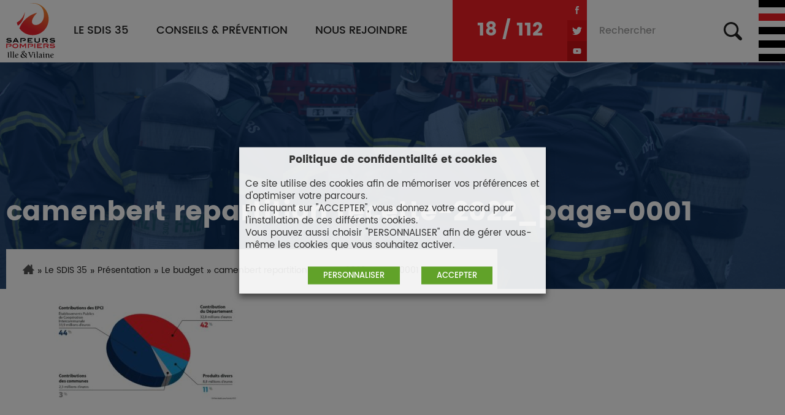

--- FILE ---
content_type: application/javascript; charset=utf-8
request_url: https://sapeurs-pompiers35.fr/content/plugins/google-maps-builder-pro/assets/js/frontend/google-maps-builder.min.js?ver=2.1.2
body_size: 2034
content:
!function($,gmb){gmb.set_mashup_markers=function(e,a){if("undefined"==typeof a.mashup_markers||!a.mashup_markers)return!1;var t=[];$(a.mashup_markers).each(function(n,o){var r="undefined"!=typeof o.post_type?o.post_type:"",i="undefined"!=typeof o.taxonomy?o.taxonomy:"",s="undefined"!=typeof o.latitude?o.latitude:"",m="undefined"!=typeof o.longitude?o.longitude:"",d="undefined"!=typeof o.terms?o.terms:"",l={action:"get_mashup_markers",post_type:r,taxonomy:i,terms:d,index:n,lat_field:s,lng_field:m};jQuery.post(a.ajax_url,l,function(n){if($.each(n,function(n,r){var i=gmb.set_mashup_marker(e,l.index,r,o,a);i instanceof Marker&&(t[i.marker_data.id]=i)}),"yes"===a.marker_cluster){new MarkerClusterer(e,t)}},"json")})},gmb.set_mashup_marker=function(map,mashup_index,marker_data,mashup_value,map_data){var lat="undefined"!=typeof marker_data.latitude?marker_data.latitude:"",lng="undefined"!=typeof marker_data.longitude?marker_data.longitude:"";if(""==lat||""==lng)return!1;var title="undefined"!=typeof marker_data.title?marker_data.title:"",address="undefined"!=typeof marker_data.address?marker_data.address:"",marker_position=new google.maps.LatLng(lat,lng),marker_icon=map_data.map_params.default_marker,marker_label="",custom_marker_icon="undefined"!=typeof mashup_value.marker?mashup_value.marker:"",custom_marker_img="undefined"!=typeof mashup_value.marker_img?mashup_value.marker_img:"",included_marker_img="undefined"!=typeof mashup_value.marker_included_img?mashup_value.marker_included_img:"";if(included_marker_img)marker_icon=map_data.plugin_url+included_marker_img;else if(custom_marker_img)marker_icon=custom_marker_img;else if(custom_marker_icon.length>0&&custom_marker_icon.length>0){var custom_label="undefined"!=typeof mashup_value.label?mashup_value.label:"";marker_icon=eval("("+custom_marker_icon+")"),marker_label=custom_label}marker_data.featured_img="yes"===mashup_value.featured_img;var marker=new Marker({map:map,position:marker_position,marker_data:marker_data,icon:marker_icon,custom_label:marker_label});return google.maps.event.addListener(marker,"click",function(){gmb.get_mashup_infowindow_content(map,marker,map_data)}),$(document).trigger("gmb.set_mashup_marker",[marker,map,mashup_index,marker_data,mashup_value,map_data]),marker},gmb.get_mashup_infowindow_content=function(e,a,t){e.info_window.close();var n={action:"get_mashup_marker_infowindow",marker_data:a.marker_data};jQuery.post(t.ajax_url,n,function(n){e.info_window.setContent(n.infowindow),e.info_window.updateContent_(),e.info_window.open(e,a,t),"yes"==t.marker_centered&&window.setTimeout(function(){e.info_window.panToView()},300)},"json")},gmb.set_map_directions=function(e,a){$(a.destination_markers).each(function(t,n){var o=new google.maps.DirectionsService,r=new google.maps.DirectionsRenderer,i=$("#directions-panel-"+a.id).find(".gmb-directions-panel-inner");if("undefined"==typeof n.point||"undefined"==typeof n.point[0])return!1;r.setMap(e),"none"!==a.text_directions&&r.setPanel($(i).get(0));var s,m=n.point[0].latitude,d=n.point[0].longitude,l=n.point[0].address;s=l?l:m+","+d;var p=parseInt(n.point.length-1,10);if("undefined"!=n.point[p])var u=n.point[p].latitude,_=n.point[p].longitude,c=n.point[p].address;var g;g=c?c:u+","+_;var f=n.travel_mode.length>0?n.travel_mode:"DRIVING",k=[];$(n.point.slice(1,-1)).each(function(e,a){var t,n=a.latitude,o=a.longitude,r=a.address;t=r?r:n+","+o,k.push({location:t,stopover:!0})});var w={origin:s,destination:g,waypoints:k,optimizeWaypoints:!0,travelMode:google.maps.TravelMode[f]};o.route(w,function(e,a){a==google.maps.DirectionsStatus.OK&&(r.setOptions({preserveViewport:!0}),r.setDirections(e))})}),$("#directions-panel-"+a.id).find(".gmb-directions-toggle").on("click",function(e){e.preventDefault();var a=$(this).parent(".gmb-directions-panel");a.hasClass("toggled")?a.removeClass("toggled").animate({right:"-50%"}):a.addClass("toggled").animate({right:"0%"})})},gmb.set_map_layers=function(e,a){var t=new google.maps.TrafficLayer,n=new google.maps.TransitLayer,o=new google.maps.BicyclingLayer;$(a.layers).each(function(a,r){switch(r){case"traffic":t.setMap(e);break;case"transit":n.setMap(e);break;case"bicycle":o.setMap(e)}})},gmb.set_map_places_search=function(e,a){function t(e,a){var t=document.getElementById(e);google.maps.event.addDomListener(t,"click",function(){r.setTypes(a)})}if("yes"!==a.places_search[0])return!1;var n=$("#google-maps-builder-"+a.id).siblings(".places-search-wrap"),o=n.find("#pac-input").get(0);e.controls[google.maps.ControlPosition.TOP_CENTER].push(n.get(0));var r=new google.maps.places.Autocomplete(o);r.bindTo("bounds",e);var i=new google.maps.Marker({map:e,anchorPoint:new google.maps.Point(0,(-29))});google.maps.event.addListener(r,"place_changed",function(){i.setVisible(!1);var t=r.getPlace();if(!t.geometry)return void window.alert("Autocomplete's returned place contains no geometry");t.geometry.viewport?e.fitBounds(t.geometry.viewport):(e.setCenter(t.geometry.location),e.setZoom(17)),i.setIcon({url:t.icon,size:new google.maps.Size(71,71),origin:new google.maps.Point(0,0),anchor:new google.maps.Point(17,34),scaledSize:new google.maps.Size(35,35)}),i.setPosition(t.geometry.location),i.setVisible(!0);var n;t.name&&(n='<p class="place-title">'+t.name+"</p>"),n+=gmb.set_place_content_in_info_window(t),e.info_window.setContent(n),e.info_window.updateContent_(),e.info_window.open(e,i,a),"yes"==a.marker_centered&&window.setTimeout(function(){e.info_window.panToView()},300)});$("#google-maps-builder-"+a.id).siblings(".places-search-wrap").find("#type-selector").get(0);t("changetype-all",[]),t("changetype-address",["address"]),t("changetype-establishment",["establishment"]),t("changetype-geocode",["geocode"])}}(jQuery,window.MapsBuilder||(window.MapsBuilder={}));